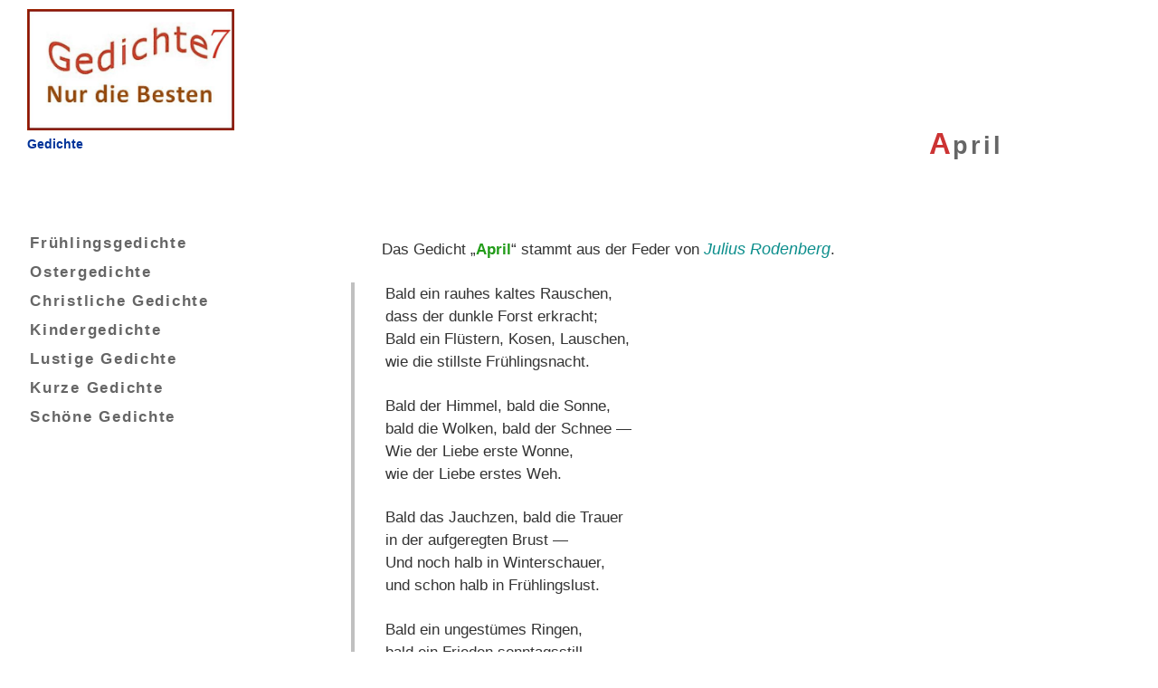

--- FILE ---
content_type: text/html
request_url: https://www.gedichte7.de/april-rodenberg.html
body_size: 1857
content:
<!DOCTYPE html>
<html lang="de">
<head>
<meta charset="utf-8" />
<title>April &ndash; Rodenberg</title>
<link rel="stylesheet" href="styles/formats.css" type="text/css" media="all" />
<link rel="stylesheet" href="styles/formatp.css" type="text/css" media="print"/>
<link rel="icon" type="image/ico" href="favicon.ico" />
<meta name="viewport" content="width=device-width, initial-scale=1" />


<meta name="generator" content="www.SELFHTML.org and notepad-plus.sourceforge.net" />
<meta name="copyright" content="Copyright Heiko Possel" />
<meta name="author" content="Heiko Possel" />
<meta name="description" content="" />
<meta name="keywords" content="" />
<meta name="robots" content="index,follow" />
<meta name="revisit-after" content="15 days" />


<style type="text/css">


</style>



</head>
<body>


<div id="container">


<div id="boxlg"><a title="Gedichte" href="https://www.gedichte7.de/"><img src="logo.jpg" alt="Gedichte" />Gedichte</a></div>


<div id="header">
<h1>April</h1>
<h3 style="font-size:1.2em;"></h3>

</div> 
 
<div id="nav">
<ul class="nav1">
	<!--  Menü Frühjahrszeit   -->
<li class="aktd" style="font-size:1.2em;"><a title="Frühlingsgedichte" href="fruehling-gedichte.html"><img class="bildm" src="styles/pfeil.gif" alt="&raquo;" />Frühlingsgedichte</a></li>
<li class="aktd" style="font-size:1.2em;"><a title="Gedichte zu Ostern" href="ostern-gedichte.html"><img class="bildm" src="styles/pfeil.gif" alt="&raquo;" />Ostergedichte</a></li>
<li class="aktd" style="font-size:1.2em;"><a title="Christliche Gedichte" href="christliche-gedichte.html"><img class="bildm" src="styles/pfeil.gif" alt="&raquo;" />Christliche Gedichte</a></li>
<li class="aktd" style="font-size:1.2em;"><a title="Kindergedichte" href="kinder-gedichte.html"><img class="bildm" src="styles/pfeil.gif" alt="&raquo;">Kindergedichte</a></li>
<li class="aktd" style="font-size:1.2em;"><a title="Lustige Gedichte" href="lustige-gedichte.html"><img class="bildm" src="styles/pfeil.gif" alt="&raquo;" />Lustige Gedichte</a></li>
<li class="aktd" style="font-size:1.2em;"><a title="Kurze Gedichte" href="kurze-gedichte.html"><img class="bildm" src="styles/pfeil.gif" alt="&raquo;" />Kurze Gedichte</a></li>
<li class="aktd" style="font-size:1.2em;"><a title="Schöne Gedichte" href="schoene-gedichte.html"><img class="bildm" src="styles/pfeil.gif" alt="&raquo;" />Schöne Gedichte</a></li>

</ul>

</div>

<!--     -->
<div id="content">
<p class="pfirstline">Das Gedicht „<b>April</b>“ stammt aus der Feder von <span class="autor2">Julius Rodenberg</span>.</p>
<!-- platz1      --> 
<div class="poems-container">
<p>Bald ein rauhes kaltes Rauschen,<br>dass der dunkle Forst erkracht;<br>Bald ein Flüstern, Kosen, Lauschen,<br>wie die stillste Frühlingsnacht.</p>
<p>Bald der Himmel, bald die Sonne,<br>bald die Wolken, bald der Schnee —<br>Wie der Liebe erste Wonne,<br>wie der Liebe erstes Weh.</p>
<p>Bald das Jauchzen, bald die Trauer<br>in der aufgeregten Brust —<br>Und noch halb in Winterschauer,<br>und schon halb in Frühlingslust.</p>
<p>Bald ein ungestümes Ringen,<br>bald ein Frieden sonntagsstill —<br>O, was wirst Du mir noch bringen<br>schöner, stürmischer April?</p>          </div>
       
<p class="autor">Julius Rodenberg</p>



<p>&nbsp;</p>
<p>Schöne Gedichte zum Thema Frühling:</p>
<ul>
<li><a href="dichters-fruehlingsgang.html">Dichters Frühlingsgang</a> - Friedrich von Lehr 	</li>
<li><a href="april-rodenberg.html">April</a> -   Rodenberg 	</li>
<li><a href="april-storm.html">April</a> -  Storm</li>
<li><a href="fruehling-kempner.html">Frühling</a> -  Kempner 	</li>
<li><a href="fruehling-palma.html">Frühling</a> - Busse-Palma</li>
<li><a href="das-parlament-der-voegel.html">Das Parlament Der Vögel</a> -  Chaucer 	</li>
<li><a href="alle-voegel-sind-schon-da.html">Alle Vögel sind schon da</a> - Fallersleben</li>

<li><a href="fruehlingslied-geibel.html">Frühlingslied</a> - Geibel</li>
<li><a href="der-fruehling-hoelderlin.html">Der Frühling</a> - Hölderlin</li>



</ul>
<p>&nbsp;</p>



</div>  <!-- content      -->



<div id="foot">
<p>&nbsp;</p>
<hr />
<p class="footp2">Stilmittel – Metrum (Versmaß): der Rhythmus einer Strophe // Kadenz: das rhythmische Tempo der Sprache am Versende // Reimschema: das Muster von Reimen am Ende jeder Zeile eines Gedichts.</p>
<hr />


<p class="footp">Dieses Gedichte-Portal präsentiert eine Sammlung (Anthologie) der besten Gedichte, Balladen, Sonette, Lieder und Texte die von renommierten (deutschen) Poeten in Versform gereimt wurden.<br>
Dabei gibt es auch Informationen zur Epoche und teilweise eine formale Analyse, eine kurze Inhaltsangabe bzw. Zusammenfassung sowie eine Erläuterung zur Bedeutung. Es folgen  Hinweise auf thematisch ähnliche Gedichte, zur Bedeutung, eine Beschreibung  der zentralen Figuren / Elemente sowie der Einordnung in den gesellschaftlichen & historischen Kontext.</p> 
<hr />
<ul class="navf">
<li class="aktd"><a title="Impressum &amp; Kontakt" href="/passwort.html" ><img src="styles/contact.png" alt="E-Mail und Adresse" /> Impressum</a></li><li class="aktd"><a title="Datenschutz" href="/datenschutz.html" ><img src="styles/datens.png" alt="Datenschutz" /> Datenschutz</a></li>
</ul>
<!-- track-id1 -->
</div> <!-- foot          -->
</div> <!-- container     -->
</body>
</html>


--- FILE ---
content_type: text/css
request_url: https://www.gedichte7.de/styles/formats.css
body_size: 4658
content:
/* just to get default settings */
a {text-decoration:none;}
:link,:visited { text-decoration:none; }

a img,:link img,:visited img { border:none; }

ul,ol {list-style:none; }

h1 { font-size:1.7em; }  h2{ font-size:1.5em; } h3{ font-size:1.3em; } h4 { font-size:1.1em; } p { font-size:1.0em; }

b {color:#219B18; } 
i { color:#009933; font-weight:bold; }
big {color:#66CC00; }
em  {font-weight:bold; color:#FF9900;}

p,h1,h2,h3,h4,h5,h6,ul,ol,li,blockquote,fieldset,input,img,pre,form,body,html,a,table,tr,td { margin:0; padding:0; border-style:none; }
table {vertical-align:top;}
/* div { border: 2px dotted red; }  */

/* allgemeine Link Farben */
a {font-size:1em; font-weight: bold;}
a { color:#003399; } /* dunkelblau als grundfarbe */
a:hover { color: #006699; } /* tuerkis #7C9CAA #006699*/
a:active  { color: #444444; } /* grau */
a:visited {color:#7C9CAA; } /* hell tuerkis-grau #7C9CAA #006699*/


li {line-height:1.7em;}

.autor9 {margin-top:2.2em!important;}
/* text-align:left;*/
table  {
border-spacing: 0px;
border-collapse: separate;

}
.videoWrapper {

	position: relative;
	padding-bottom: 56.25%; /* 16:9 */
	padding-top: 25px;
	height: 0;
	width:auto!important;
}
.videoWrapper iframe {
	position: absolute;
	top: 0;
	left: 0;
	width: 100%;
	height: 100%;
}
/* Standard Reihenfolge */
/*
a {
 font-family:Verdana,Arial,Helvetica;
 font-weight:normal;
 font-size:10pt;
 color:#000000;
 text-decoration:none;
}

a:visited {}
a:focus {}
a:hover {
 color:#ffffff;
 text-decoration:underline;}
a:active {}

*/

/* grün: #090 */



html, body {
color:#333333;
background-color:#ffffff; /* helles gelb #fffff5*/

/*font: 100%/120% Verdana, Arial, Helvetica, sans-serif;*/
font-family: verdana, arial, helvetica, sans-serif;
font-size:100.1%;}


p { 

font-family:"Lucida Grande", arial, helvetica, sans-serif;
font-size:1.06em;
/*font-size-adjust:none; nochmal klären*/
font-style:normal;
font-variant:normal;
font-weight:normal;
line-height:1.6em;

letter-spacing:0em;
word-spacing:0em;
text-align:left; }


/* h3:before {content:"\00BB" " ";}  ">>" Vor h3 einfügen */
div#content h3{
/* Überschrift im Text, padding um Raum zu schaffen */
color:green;
margin:1.6em 0 0.6em 0;
padding:0.2em 0 0.2em 0.0em;
font-size:1.1em; font-weight: bold;
}

div#content   p  {margin:0.1em 1em 0.6em 2em;}
div#content  ol  {margin:0.6em 1.2em 0em 5.0em; list-style-type:decimal; 	list-style-position: inside;}
div#content .psmall {font-size: 0.8em; line-height:1.2em; margin:0.2em 0em 0em 0em; text-align:justify;} /* für  */
div#content .pbig {font-size: 0.9em; line-height:1.3em; margin:0.2em 0em 0em 0em; text-align:justify;} /* für  */
div#content .pbig2 {margin:0.9em 0.5em 0.1em 0.4em; text-align:justify; line-height:1.3em;}

div#content .pblue0 {color:#0033CC;} /* normal  */
div#content .pblue1 {color:#0033CC; font-weight:bold;} /* fett , zur strukturierung, ohne Semantische Relevanz*/








hr {
color:white;
height: 1px;
margin:1.6em 0.0em 1em 0.0em;
border-width:0px;
border-bottom: 2px dotted #999;
}

div#nav hr {
color:white;
height: 1px;
font-size:1.0em;
margin:0.2em 0.4em 0em 1.6em;
border-width:0px;
border-bottom: 0px dotted #000000;
}

h3 {
/* default für index Welcome Text */
font-size:1.0em;
color:#D9372F;

}
div#content h4 {
/* default für index Welcome Text */
font-size:0.95em;
color:#009900;
font-weight:bold;
margin-bottom:0.2em;
margin-top:0.4em;
}
/*
h4 {
 default für index Welcome Text 
font-size:1.1em;
color:#D9372F;
font-weight:bold;
letter-spacing:0.3em;}
*/


h5 {
/* default für index Welcome Text */
color:green;
}

#container {
/* für den geamten Inhalt: head, content, nav ... */
margin:0.2em 0.2em 0.2em 0.2em; max-width:80em;}


/* Box rechts für Links und so */
#boxr {
margin: 1.6em 1.6em 0em 72em;
padding: 0.2em;
 width: 13em;
border: 0.4em solid #003399;

}
#boxr p {padding: 0.2em; margin: 0.2em;  }

/* Box links für logo  Farbe  des grüns color:#A6D480; */
#boxlg {
margin: 0.6em 0em 0.2em 1.7em;
padding: 0.0em;
 width: 15em;
border: none;}
#boxlg p {padding: 0.2em; margin: 0.2em;  }
#boxlg a  {font-size:0.9em;   }
#boxlg a  img {margin: 0em 0em 0em 0em; padding-bottom: 0.4em; 	width:95%; 	height:95%; float:left;}

#content {
width:44em;
margin:0.6em 1.6em 0em 24em;
float: left;
min-height:77em;
}


#content1 {
/* bunter text auf index seite*/

width:46em;
overflow:visible; float:left;}
#content2 {
/* text und bild auf index seite*/
margin:-1.8em 0em 0em 0em;
width:20em;
background-position:center center; background-repeat:no-repeat;
overflow:visible; float:left;

}

#contentb {
/* IQ Test 1 und 2 */
margin:1em 0em 1em 0em;

text-align:center;
}
#contentb p {
margin:0em 0em 1.5em 0em;
font-size:1.1em;
line-height:1.6em;
/* color:#333333;*/
letter-spacing:0em;
word-spacing:0em;
text-align:center;}

/* Listen bei puns.html */
div#content li { margin: 0.0em 0em 0.6em 0em;}
div#content ol {list-style-type:decimal; list-style-position:outside; margin: 1em 0em 0em 2.5em;}
div#content ul {list-style-type:disc; list-style-position:outside; margin: 1em 0em 0em 4em;}

/* deaktiviert, da bei listen, siehe totes pferd die class anweisung überschrieben wurde */
div#contentxx ol p { font-size:0.9em; font-weight: normal; color:#D2D2D2; line-height:1.1em; }

#content h2{
/* Überschrift im Text, padding um Raum zu schaffen */
color:#666666;
margin:1.8em 0 0.6em 0;
padding:0.2em 0 0.2em 0.5em;
font:bold 1.1em verdana, sans-serif;
border-left:0.4em solid #009900;
border-bottom:0.1em solid #009900;}

#content p {margin:0.6em 1.2em 0em 1.2em;}

#foot {
clear:both;
max-width:100%;

margin:1em 0em 0em 0em;
height: 40em;}


#foot p{ text-align:justify; font-size:0.9em;}

#nav {

font-family:Tahoma,Arial,sans-serif;
width:22em;
height:0em;
margin:2em 0em 0em 0em;
float:left;}


.nav1 a {padding:0em; color:#666666;  letter-spacing:0.1em; font-weight:bold; font-size: 0.9em; line-height:1.6em; }

.nav1 a:visited {color:#888888; }
.nav1 a:focus {color:#333333; }
.nav1 a:hover {background-image:url(pfeil.jpg); background-position: center left; text-decoration:none; color:#CC3333; background-repeat:no-repeat;}
.nav1 a:active { color:#FD8143; }

#nav li.akta a{color: #94D480;}
#nav li.aktb a{color: #DDDDDD;}
#nav li.aktd a{}

/* Für texte in Menu Lsite, z.b 'Word for ...' */
.aktz p {padding:0em; color:#666666;  letter-spacing:0.1em; font-weight:bold; font-size: 0.9em; line-height:1.4em; }


.big1 {line-height:0.9em; font-size: 0.9em;}
.big2 {line-height:0.6em; font-size: 0.6em;}
.nav2 a {color:#E55533; margin:0em 0em 0em 2.0em; font-size: 0.95em; background:none; font-weight:bold;letter-spacing:0.03em; line-height:1.4em;  }

.nav2 li { margin-bottom:0.5em; }


.nav2 a:visited {color:#FCAA53; }
.nav2 a:focus {color:#FD8143; }
.nav2 a:hover {background-image:url(pfeilk.jpg); text-decoration:none; background-position: center left; color:#CC3333; background-repeat:no-repeat;}
.nav2 a:active { color:#FD8143; }
/* eigentlich sollte nur .ul in nav2 diese Anweisung haben,*/
.nav2  {margin:0.3em 0em 0.4em 0.0em;}

#header {
vertical-align: top;
margin: -2em 1.8em 0em 31px; height:5em;
width:67em;
}

/* Bild oben links (NOS) */
.bild1 {float: left; width: 14em; }
/* menue pfeil */
.bildm {border-style: none; border-color: white; border:0; }
/* Links sprache lengl, Flagge einfügen  (margin verschiebt den gesamten linktext, also padding anweden*/
.bildl {height: 0.9em; width: 1.4em;}
.lengl {padding:0em 1.8em 0em 0em; margin:0em 0.6em 0em 0em; background-image:url(../styles/english.png); background-position:center right; background-repeat:no-repeat;}


/* menue innerhalb einer Seite clear:both;*/
.mentop { clear:both;  font:normal 1em Verdana;  margin:0em 0em 1em 22em; width:55em; min-height:4em;  }
.mentop a {font-weight:bold; letter-spacing:0.12em; margin:0em 0em 0em 2.0em; padding:0em 0em 0em 0em;  }
.mentop a {color:#2A6699; }
.mentop a:visited {color:#333333; }
.mentop a:focus {color:#FD8143; }
.mentop a:hover { color:#CC3333;}
.mentop a:active { color:#666666; }
.mentop ul  {}
li.submen {display:inline; line-height:3em; white-space: nowrap; }

li.submen :before { content:"\00BB"; color:#777777;}
/* nicht gebraucht
.mentop td {padding:0.0em 0em 0.0em 0.0em; margin:0.0em 0em 0.0em 0.0em; line-height:2.0em; border:0px none #FFFFFF; text-align:center; }
.mentop p {text-align:center; line-height:2.0em; font-weight:200;}
*/

div#content p a:before {content:"\00BB" " ";} /* ">>" Vor "a" innerhlab von "content" einfügen, geht nicht für mehr als ein element auf einmal */

div#content td a:before {content:"\00BB" " ";} /* ">>" Vor "a" innerhlab von "content" einfügen, geht nicht für mehr als ein element auf einmal */
div#content h3 a:before {content:"\00BB" " ";} /* ">>" Vor "a" innerhlab von "content" einfügen, geht nicht für mehr als ein element auf einmal */


 li.aktx a:before {content:"\00BB" " ";}
 li.aktx  {font-size:1.2em; padding-bottom:0.7em;}
 
 
#header h1 {text-align:right; font-size: 1.7em; letter-spacing:0.1em; font-weight:bold; font-family:Tahoma,Arial,sans-serif;color:#666666;}
#header h1:first-letter { font-size:120%; color:#CC3333;}
#header h2 {text-align:right; font-size: 0.8em; letter-spacing:0.1em;  font-family:Tahoma,Arial,sans-serif; color:#009900;}
#header p {text-align:right; font-size: 0.8em;  font-family:Tahoma,Arial,sans-serif; margin-left:25em; color:#009900;}
#header h3 {text-align:right; font-size: 0.8em; letter-spacing:0.1em;  font-family:Tahoma,Arial,sans-serif; color:#009900;}
div#content

.st01{font:lighter		1.0em 	"Arial Narrow", Arial;  			color:#FF6666; letter-spacing:0.04em;}
.st02{font:normal		1.0em 	"Arial Narrow", Arial;     	 		color:#ADC88A; }
.st03{font:normal		1.0em 	"Microsoft Sans Serif", Geneva;   	color:#009900;}
.st43{font:normal		1.0em 	"Microsoft Sans Serif", Geneva;   	color:#6B7184;}
.st04{font:normal		1.0em 	"Rockwell"; 	       				color:#CC0033;}

.st05{font:normal		1.0em 	"Times New Roman", Times; 	 		color:#CDC51D;}
.st06{font:italic		1.0em 	"Lucida Console", Arial; 	 		color:#6699FF;}
.st07{font:normal		1.0em 	"Bodoni Black"; 	       	 		color:#44C944;}
.st08{font:normal		1.0em 	"Modern", Arial; 		 			color:#FF6633;}
.st09{font:normal		1.0em 	"Verdana", Arial; 		 			color:#009999;}
.st10{font:normal		1.0em 	"New Berolina"; 		 			color:#FF3333;}
.st11{font:normal		1.0em 	"Courier New", Courier; 	 		color:#0000FF;}
.st12{font:italic		1.0em 	"Comic Sans MS"; 		 			color:#336600;}
.st13{font:normal		0.9em 	"Tahoma"; 			 				color:#999900; letter-spacing:0.06em;}
.st14{font:normal		1.0em 	"Monaco"; 			 				color:#FF9900;}
.st15{font:normal		1.0em 	"Bookman Old Style"; 	 			color:#B30047;}
.st16{font:normal		1.0em 	"Century Gothic Old Style"; 		color:#009900;}
.st17{font:lighter		1.0em 	"Bitstream Charter Times"; 	 		color:#C81E1C;}
.st18{font:normal		1.0em 	"Palatino Linotype"; 	 			color:#DD8823;}
.st19{font:normal		1.0em 	"Verdana", Arial; 		 			color:#004080;}
.st20{font:lighter		1em 	"Trebuchet MS", Helvetica;			color:#679D38;}
.st21{font:lighter		1em 	"Trebuchet MS", Helvetica;			color:#B35812;}
.st22{font:normal		1.0em 	"Arial Narrow", Arial;     	 		color:#666666;}
.st23{font:normal		1.1em 	"Arial Narrow", Arial;		 		color:#60ADB5;}
.st24{font:normal		1.1em 	"Lucida Sans Unicode", Arial; 		color:#F2B380;}

.st31{color:#FF6666 !important;}
.st32{color:#ADC88A !important;}
/* Abwechselnd je Zeile*/
.st33{color:#6B754D !important;}
.st34{color:#6B956D !important;}

.st35{color:#759090 !important;}
.st36{color:#9090A5 !important;}

/* grün - orange*/
.sto0 {color:#B35812 !important;}
.sto1 {color:#A33812 !important;}
.sto2 {color:#C35518 !important;}
.sto3 {color:#E58942 !important;}
.sto4 {color:#F2B380 !important;}
.sto5 {color:#FCAF81 !important;}


.stg0 {color:#6B754D !important;}
.stg1 {color:#6B956D !important;}
.stg2 {color:#8A8F57 !important;}
.stg3 {color:#A6A78A !important;}
.stg4 {color:#A0A783 !important;}
.stg5 {color:#C7CEAC !important;}


.intend1  {padding-left:2em;}

/* Ausrichtung von Text*/
.txright {text-align:right;}
.txleft {text-align:left;}
.txcent {text-align:center;}
.txjust {text-align:justify;}


/* 
Century Gothic Old Style #671E04 
Webdings
Trebuchet MS
#C81E1C
#60ADB5
#DD8823  
#679D38
*/
.linkf  a {
color:#FF9900; font-size: 0.8em; font-weight:normal;
margin:4.3em 0em 0em 2.3em;
}

div.bild-down img {float:left; margin:0.4em 2em 2em 0em;}
div.bild-spruch img {float:right; margin:-0.6em -8.6em 0em 0em;}





/* für bilder mit rechts neben logo mt rahmen
div.bild21 {  position:absolute; top:4px; left:270px;  clip:rect(0px, 66px, 111px, 20px); }


*/


div.bild21 {  position:absolute; top:4px; left:278px;  clip:rect(0px, 52px, 111px, 2px); }
div.bild21 p {font-size:0.7em;}


@media (max-width: 32.438em) {

	.nav1 li  {
		display:block;
		width: auto;
		font-size:1.2em;

		
	}

	.nav1 a {
		padding: 0.5em;		
	}
	
	#content {
width:auto;
margin:0.6em 0.6em 0em 0.6em;
clear:both;

}

#nav {

font-family:Tahoma,Arial,sans-serif;
width:auto;
height:auto;
margin:0em 0em 0em 0em;
clear:both;}


#boxlg {
margin: 0.8em 0em 0em 0.7em;
padding: 0.0em;
 width: auto;
border: none;}

#boxlg a  img {margin: 0em 1em 0em 1em; 	width:98%; 	height:98%; clear:both;}
#header {
vertical-align: top;
margin:0.2em 0em 2.4em 0.2em; 
width:auto;
clear:both;
}
#header h1 {font-size:1.3em; margin-top:1.0em; display:block;}
#foot {
width:98%;

margin:1em 0em 0em 0em;
height: 20em;}
#content  {margin-left:0.1em!important;}
#content  p {margin-left:1.2em!important; margin-right:0.2em!important;}

/* 


#content  li {margin-left:0.0em!important; margin-right:0.0em!important;}
#content  ol {margin-left:1.8em!important; margin-right:0.0em!important;}
.mentop a {font-weight:bold; letter-spacing:0.12em; margin:0em 0em 0em 2.7em; padding:0em 0em 0em 0em;}
*/


.mentop li {display:block; margin:0em 0em 0.7em 0em; padding:0em 0em 0em 0em; line-height:inherit;}
.mentop { margin:0.6em 0.2em 1em 0.2em; width:99%; }

#boxlg a img  {width:50%;}
#content p      {  font-size:95%;}
#content  li  {  font-size:107%;}
#content  td  {  font-size:95%;}


	}
	
	
.navf {margin:3.8em 0em 0em 1.0em;	}

.navf li {margin-bottom:1.4em; 	}

.autor {padding-bottom:1.9em; padding-top:1.9em;	font-size:115%;}
.autor2 {color:#0c8e8c;	font-size:105%; font-style: italic;}
p {line-height:1.5em; padding-bottom:0.8em;}

.inlinie1 li {display:inline; padding-right:0.0em; line-height:1.95em;}
.inlinie1  {margin-bottom:4em!important; margin-left:1em!important;}


.aut1   {font-weight:bold; padding-top:1.4em;font-size:1.08em; list-style:none;}
.aut2   {font-weight:normal; list-style:none;}
.norm1 {font-weight:normal;}

.aktc {margin-bottom:1em!important;}

div#content .pbig9 { font-size:1.1em; margin:0.1em 0.1em 0.1em 0.1em; 
border:solid 2px #009900;
padding:0.4em 0.6em 0.4em 0.6em;
}

.poems-container   { border-left: 4px solid silver; } 


.aut6   {font-weight:normal; padding-top:1.4em;font-size:1.08em; list-style:none; color:#666666;}
.aut4   {list-style:none;padding-top:1.4em;}

.zitate   {color:#009000!important;}	

a.zitate::before  {content:"\00BB" " ";}


.geinzel  li {padding-bottom:0.9em; line-height: 1.5em;}


.aktx  a {font-weight: normal; font-size:98%!important;}
.aktx    {line-height: 1.2em; padding-bottom:0.3em;}
.aktc    {line-height: 1.2em;}

.pgrau p {
  color:#CCCCCC;
}

.meister1 {padding-left:2em; color:#090990;}
.meister2 {padding-left:2em;}
.meister3 {color:#090990;}
.meister4 {color:#090980;}
.meister5 {padding-left:1.7em; margin-top:-1.1em!important; padding-top:-0.1em!important;color:#090990;}


.reflexion1 {padding-left:1.4em;}
.reflexion2 {padding-left:2.4em;}

.refrain1   {padding-left:2em; margin-top:-1.4em!important;  color:#07076b;}

.pklein   {font-size:92%;  color:#333333;}
.center1 {text-align: center;}
.center2 {
  margin: auto;
  width: 50%;
  border: 3px solid green;
  padding: 10px;
}

.alignr1 {padding-left:4em; line-height: 1.7em; color:#0b0b70; font-size:102%;}